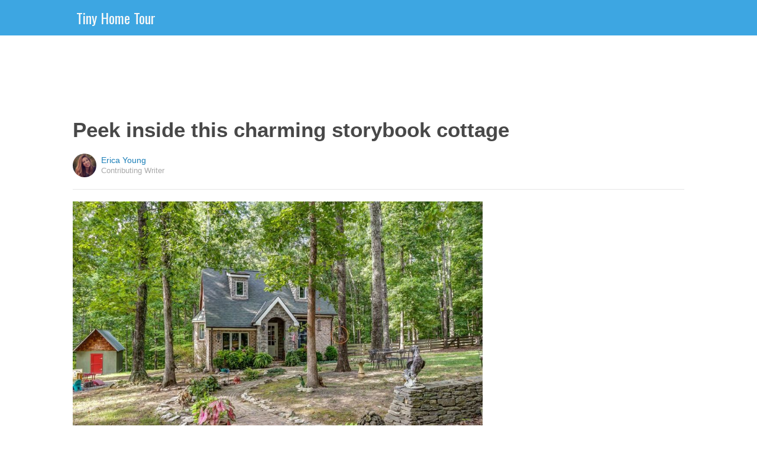

--- FILE ---
content_type: text/html; charset=utf-8
request_url: https://www.google.com/recaptcha/api2/aframe
body_size: 268
content:
<!DOCTYPE HTML><html><head><meta http-equiv="content-type" content="text/html; charset=UTF-8"></head><body><script nonce="PyBNbVkhYTX0Ii6oONNRuQ">/** Anti-fraud and anti-abuse applications only. See google.com/recaptcha */ try{var clients={'sodar':'https://pagead2.googlesyndication.com/pagead/sodar?'};window.addEventListener("message",function(a){try{if(a.source===window.parent){var b=JSON.parse(a.data);var c=clients[b['id']];if(c){var d=document.createElement('img');d.src=c+b['params']+'&rc='+(localStorage.getItem("rc::a")?sessionStorage.getItem("rc::b"):"");window.document.body.appendChild(d);sessionStorage.setItem("rc::e",parseInt(sessionStorage.getItem("rc::e")||0)+1);localStorage.setItem("rc::h",'1769207755661');}}}catch(b){}});window.parent.postMessage("_grecaptcha_ready", "*");}catch(b){}</script></body></html>